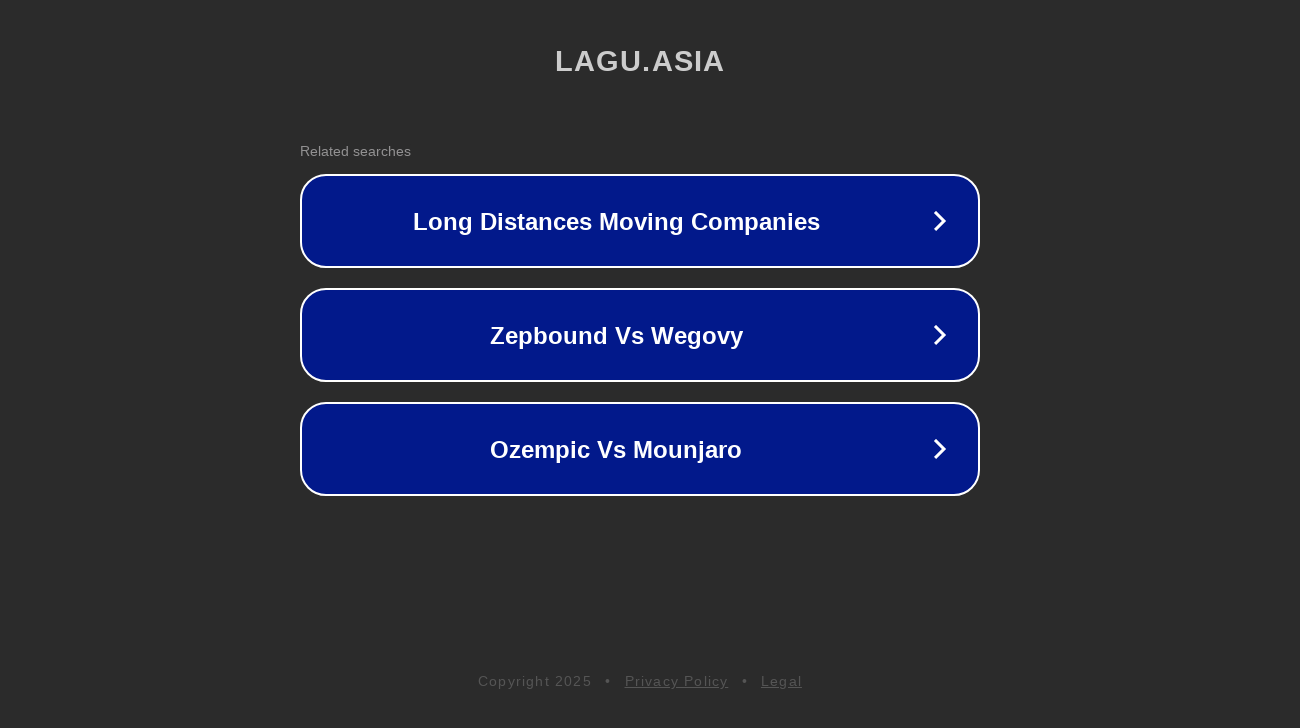

--- FILE ---
content_type: text/html; charset=utf-8
request_url: https://lagu.asia/awning-sail
body_size: 1050
content:
<!doctype html>
<html data-adblockkey="MFwwDQYJKoZIhvcNAQEBBQADSwAwSAJBANDrp2lz7AOmADaN8tA50LsWcjLFyQFcb/P2Txc58oYOeILb3vBw7J6f4pamkAQVSQuqYsKx3YzdUHCvbVZvFUsCAwEAAQ==_KTDM1Uoppf15qZUcoXMLXsCvnivQj2pO4Y1shVv3zE4KP6Y6gsUkpAhS0pO3MeBxeHZBD6MJvyPUP6MKzkIATg==" lang="en" style="background: #2B2B2B;">
<head>
    <meta charset="utf-8">
    <meta name="viewport" content="width=device-width, initial-scale=1">
    <link rel="icon" href="[data-uri]">
    <link rel="preconnect" href="https://www.google.com" crossorigin>
</head>
<body>
<div id="target" style="opacity: 0"></div>
<script>window.park = "[base64]";</script>
<script src="/bAoewkmxt.js"></script>
</body>
</html>
